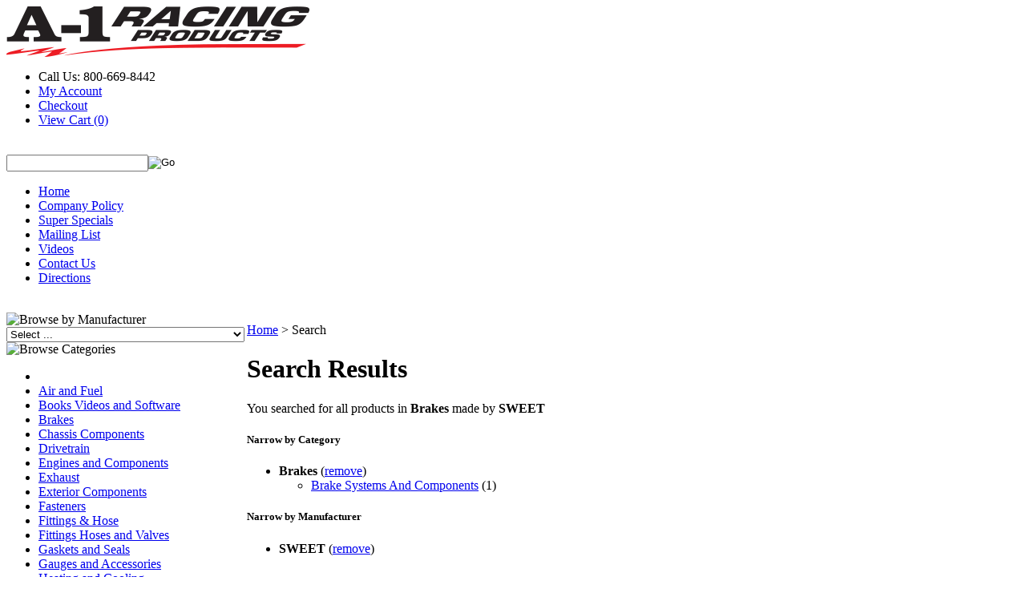

--- FILE ---
content_type: text/html; charset=utf-8
request_url: https://www.a1racing.com/search.aspx?manufacturer=178&log=false&category=4
body_size: 20253
content:


<!DOCTYPE html PUBLIC "-//W3C//DTD XHTML 1.0 Transitional//EN" "http://www.w3.org/TR/xhtml1/DTD/xhtml1-transitional.dtd">

<html xmlns="http://www.w3.org/1999/xhtml" lang="en">
<head id="ctl00_headTag"><title>
	A-1 RACING PRODUCTS INC. - Search
</title>
    <script type="text/javascript" src="/scripts/jquery-3.5.1.min.js" integrity='sha384-ZvpUoO/+PpLXR1lu4jmpXWu80pZlYUAfxl5NsBMWOEPSjUn/6Z/hRTt8+pR6L4N2' crossorigin='anonymous'></script>
    <script type="text/javascript" src="/scripts/jquery-ui-1.13.0.min.js" integrity='sha384-GH7wmqAxDa43XGS89eXGbziWEki6l/Smy1U+dAI7ZbxlrLsmal+hLlTMqoPIIg1V' crossorigin='anonymous'></script>
    <script type="text/javascript" src="/scripts/json2.js" integrity='sha384-rY3wIRyRmLeQV74T/sN7A3vmSdmaUvjIIzs0Z0cxcwXDHrUumbS3B3u18KlipZ2i' crossorigin='anonymous'></script>
    <script type="text/javascript" src="/scripts/jstorage.js" integrity='sha384-oC7ifurXSiCOGfj0Uy8BEQzbYTql7TzwHA8cE+mQY4skImVU0TX2RYBBKdXDs5cp' crossorigin='anonymous'></script>

    <link type="text/css" rel="stylesheet" href="/custom.css.aspx?theme=163&amp;28158" /><link rel="image_src" href="http://www.a1racing.com/themes/migration-1-2-2-2-1-1/images/layout/site_logo.gif" /><link rel="stylesheet" type="text/css" href="/scripts/jQueryUiStyles/jquery-ui.min.css" /><meta name="robots" content="NOINDEX,NOFOLLOW" /><meta name="description" content="A1 Racing Products carries a large inventory of performance racing products like: A-1 Racing Products, A-1 Performance Plumbing, Simpson Race Products, Longacre Racing, Wilwood Performance Brakes, Kirkey Racing Seats, Bicknell Racing Products, Canton Racing Products, Pro Shocks, Outlaw Disc Brakes, Moroso, Hawk Brake, Performance Friction Brakes, ATL Fuel Cells, Howe Racing, Hypercoil Springs, Suspension Springs, Bilstein Shocks, Bell Racing, Racequip, Winters Performance, and many many more!" /><meta name="keywords" content="Racing Parts, Coil Over Kits, Steel Braided Line, Brake Fittings, Brake Hoses, Racing Helmets, Fuel Cells, Gauges, Race Car Suspension, Oval Track, Drag Racing, Road Racing, Driving Gloves, Safety Products, Bell Helmets, Fire Suits, Nomes, AN Fittings, Hose Ends, Performance Parts" /><meta property="og:description" content="A1 Racing Products carries a large inventory of performance racing products like: A-1 Racing Products, A-1 Performance Plumbing, Simpson Race Products, Longacre Racing, Wilwood Performance Brakes, Kirkey Racing Seats, Bicknell Racing Products, Canton Racing Products, Pro Shocks, Outlaw Disc Brakes, Moroso, Hawk Brake, Performance Friction Brakes, ATL Fuel Cells, Howe Racing, Hypercoil Springs, Suspension Springs, Bilstein Shocks, Bell Racing, Racequip, Winters Performance, and many many more!" /><meta property="og:image" content="http://www.a1racing.com/themes/migration-1-2-2-2-1-1/images/layout/site_logo.gif" /><meta property="og:title" content="A-1 RACING PRODUCTS INC." /><meta property="og:site_name" content="A-1 RACING PRODUCTS INC." /><meta property="og:url" content="http://www.a1racing.com/" /><link rel="canonical" href="https://www.a1racing.com/search.aspx?manufacturer=178&amp;category=4" /><link rel="stylesheet" href="/themes/migration-1-2-2-2-1-1/css/migration.css" type="text/css" /><link rel="stylesheet" href="/themes/migration-1-2-2-2-1-1/css/style.css" type="text/css" /><link rel="stylesheet" href="/themes/migration-1-2-2-2-1-1/css/y4x_custom.css" type="text/css" /><link rel="stylesheet" href="/themes/migration-1-2-2-2-1-1/css/x4x_style.css" type="text/css" />
    <script type="text/javascript" src="/scripts/storefront.js" integrity='sha384-wZ3DIKW9ZSoCKqJd55/BNLEcz3mgQhgMwHCw/jwN8k3RG+Hr9bq6e6m10w1YVJqQ' crossorigin='anonymous'></script>
    <script type="text/javascript" src="/scripts/storefront.ie10.js" integrity='sha384-9qRZorpiHcWTyPYogrGSXMS7WL+BQqd4f8L1TM8QShlm70sVe2mrRGcdOVqWssZ2' crossorigin='anonymous'></script>
    <script type="text/javascript" src="/scripts/jquery.producthistory.js" integrity='sha384-mGvZy9PlgY3eQGscCu2QBJCfNYGTuq65xdGE0VNdMv45A6y3R+TxUjF5aIZ+uLx3' crossorigin='anonymous'></script>
    <title>High Performance Racing Parts & Automotive Accessories | A-1 Racing Products</title>
<meta name="description" content="Shop high-performance racing parts from top brands like Wilwood, Simpson, Bell, and Longacre. A-1 Racing Products offers brake kits, safety equipment, suspension components, and more for racing enthusiasts since 1927."><meta http-equiv="content-type" content="text/html; charset=utf-8" /><meta http-equiv="content-language" content="en-us" /></head>

<body id="ctl00_bodyTag" class="cart-page-type search-page">

    <form name="aspnetForm" method="post" action="./search.aspx?manufacturer=178&amp;log=false&amp;category=4" id="aspnetForm">
<div>
<input type="hidden" name="__EVENTTARGET" id="__EVENTTARGET" value="" />
<input type="hidden" name="__EVENTARGUMENT" id="__EVENTARGUMENT" value="" />
<input type="hidden" name="__LASTFOCUS" id="__LASTFOCUS" value="" />
<input type="hidden" name="__VIEWSTATE" id="__VIEWSTATE" value="8+kh5UdBPPgDpYmx/MRePwJgXsAgnIxJCuKyOQ21vSzGskbwiIBHEUeBShUk8P774J1ZzmwaZqs1qnTq4twn9nlVxwfyCV0uZa2qAjobYO/wDhWD86zbhn/+tPzAPdHuKcBWFGztOqr+Am8ajO3RkW7QJlm852Ri+YHif6MXcHZzkv4dgTnQlaAcEPF/l/yxhUgZ6tPbxFga23D4/+uTURKtlI50CMTj+zb4vW6nLNkT2IG5uwWnJtcWgdZeS+62n+z28GUfVeVd9QTtiMyW6vApNHlrVsRiVFTb8+MYxcNFEikEBqteI7ZpBP2IArIeNZECll+DrbvGT1w9zcABPxWICPq5x0nDdKyG/bLHvlOQgjd1IojZ4EYfBUaGyUgAGm4EgbDxI0YNfBy7ouZg1OyiMd4fdiNMmeROL81xv57r7jJxS2ULG4Y0fiPYk5RRo5oDaiJpDoLiazt2UIr/Scte5thLgf00NIX28M8ow8I=" />
</div>

<script type="text/javascript">
//<![CDATA[
var theForm = document.forms['aspnetForm'];
if (!theForm) {
    theForm = document.aspnetForm;
}
function __doPostBack(eventTarget, eventArgument) {
    if (!theForm.onsubmit || (theForm.onsubmit() != false)) {
        theForm.__EVENTTARGET.value = eventTarget;
        theForm.__EVENTARGUMENT.value = eventArgument;
        theForm.submit();
    }
}
//]]>
</script>


<div>

	<input type="hidden" name="__VIEWSTATEGENERATOR" id="__VIEWSTATEGENERATOR" value="BBBC20B8" />
</div>
        

        

        

        <div id="wrapper">
            <table id="ctl00_container" class="page-container" cellspacing="0" cellpadding="0" border="0" style="border-collapse:collapse;">
	<tr id="ctl00_header">
		<td id="ctl00_headerContent" class="page-header"><script src="../../../js/jquery.colorbox.js" type="text/javascript">
//<![CDATA[

//]]>
</script>



<div id="header-top-wrap">

  
  
  <div class="header-inner-wrap"><a href="http://shop.a1racing.com">
      
      
      <img class="a1-logo" src="../../../images/header-logo.png" alt="Header logo" title="Header logo" /></a>

    
    
    <div class="top-nav">

      
      
      <ul>

        
        
        <li>Call Us: 800-669-8442</li>

        
        
        <li><a href="../../../login.aspx">My Account</a></li>

        
        
        <li><a href="../../../checkout.aspx">Checkout</a></li>

        
        
        <li><a class="num-cart" href="../../../cart.aspx">View Cart (0)</a></li>

      
      
      </ul>

      
      
      <div class="clearfix">&nbsp;</div>

      
      
      <div class="search-input">
        
        
        <div id="ctl00_ctl03_searchBox" class="custom-search" onkeypress="javascript:return WebForm_FireDefaultButton(event, &#39;ctl00_ctl03_go&#39;)">
			
  <table cellpadding="0" cellspacing="0">
	<tr>
	  <td class="custom-search-text"><span></span></td>
	  <td class="custom-search-field"><input name="ctl00$ctl03$search" type="text" maxlength="100" id="ctl00_ctl03_search" class="textbox" /></td>
	  <td class="custom-search-button"><input type="image" name="ctl00$ctl03$go" id="ctl00_ctl03_go" src="/themes/migration-1-2-2-2-1-1/images/buttons/custom_search_submit.gif" alt="Go" style="border-width:0px;" /></td>
	</tr>
  </table>

		</div>		 
</div>
</div>
</div>
</div>



<div id="header-nav-wrap">

  
  
  <div class="header-inner-wrap main-nav">

    
    
    <ul>

      
      
      <li><a href="http://www.a1racing.com">Home</a></li>

      
      
      <li><a href="https://www.a1racing.com/company-policy.aspx">Company Policy</a></li>

      
      
      <li><a href="http://www.a1racing.com/superspecials.aspx">Super Specials</a></li>

      
      
      <li><a href="../../../catalog.aspx">Mailing List</a></li>

      
      
      <li><a href="../../../videos.aspx">Videos</a></li>

      
      
      <li><a href="index.asp?PageAction=CONTACTUS">Contact Us</a></li>

      
      
      <li><a href="http://www.a1racing.com/directions.aspx">Directions</a></li>

    
    
    </ul>
</div>
</div>



<div class="clearfix">&nbsp;</div></td>
	</tr><tr id="ctl00_body" class="page-body">
		<td id="ctl00_bodyContent" class="page-body-content">
                        <div role="main">
                            <table id="ctl00_columns" class="page-body-columns" cellspacing="0" cellpadding="0" border="0" style="border-collapse:collapse;">
			<tr>
				<td id="ctl00_leftColumn" class="page-column-left"><table border="0" cellpadding="0" cellspacing="0" class="module manufacturers-module" style="width:100%;">
					<tr>
						<td class="module-header"><img src="/themes/migration-1-2-2-2-1-1/images/layout/mod_head_mans_lt.gif" alt="Browse by Manufacturer" style="border-width:0px;" /></td>
					</tr><tr>
						<td class="module-body">

  <table border="0" cellpadding="0" cellspacing="0" class="mod-body man" style="width:100%;">
							<tr>
								<td class="mod-body-tl"></td><td class="mod-body-tp"></td><td class="mod-body-tr"></td>
							</tr><tr>
								<td class="mod-body-lt"></td><td class="mod-body-body">
     
    <div><select name="ctl00$ctl05$manufacturers" onchange="javascript:setTimeout(&#39;__doPostBack(\&#39;ctl00$ctl05$manufacturers\&#39;,\&#39;\&#39;)&#39;, 0)" id="ctl00_ctl05_manufacturers" class="select manufaturers-module-list">
									<option value="Select ...">
										Select ...
									</option><option value="743">
										3D MAXPIDER
									</option><option value="3">
										A-1 FASTENER PRODUCTS
									</option><option value="4">
										A-1 PERFORMANCE PLUMBING
									</option><option value="226">
										A-1 PRODUCTS
									</option><option value="2">
										A-1 RACING PRODUCTS
									</option><option value="212">
										ACC PERFORMANCE
									</option><option value="357">
										ACCEL
									</option><option value="782">
										ACCU-FORCE
									</option><option value="356">
										ACE RACING CLUTCHES
									</option><option value="832">
										ACES FUEL INJECTION
									</option><option value="308">
										ACL BEARINGS
									</option><option value="359">
										ADVANCE ADAPTERS
									</option><option value="336">
										ADVANCED CLUTCH TECHNOLOGY
									</option><option value="360">
										ADVANCED ENGINE DESIGN
									</option><option value="337">
										AEM
									</option><option value="783">
										AEM ELECTRONICS
									</option><option value="833">
										AEM INDUCTION
									</option><option value="372">
										AERO RACE WHEELS
									</option><option value="191">
										AEROMOTIVE
									</option><option value="188">
										AEROQUIP
									</option><option value="177">
										AFCO
									</option><option value="696">
										AFCO RACING PRODUCTS
									</option><option value="361">
										AFE POWER
									</option><option value="362">
										AFM PERFORMANCE
									</option><option value="697">
										AIM SPORTS
									</option><option value="338">
										AIR FLOW RESEARCH
									</option><option value="363">
										AIR LIFT
									</option><option value="211">
										AIRAID INTAKE SYSTEMS
									</option><option value="698">
										AKEBONO BRAKE CORPORATION
									</option><option value="358">
										AKERLY-CHILDS
									</option><option value="364">
										ALAN GROVE COMPONENTS
									</option><option value="699">
										ALDAN AMERICAN
									</option><option value="700">
										ALINABAL ROD ENDS
									</option><option value="175">
										ALLSTAR PERFORMANCE
									</option><option value="172">
										ALPHA GLOVES
									</option><option value="214">
										ALPINESTARS USA
									</option><option value="365">
										ALTRONICS INC
									</option><option value="367">
										AMALIE
									</option><option value="355">
										AMERICAN AUTOWIRE
									</option><option value="368">
										AMERICAN RACING WHEELS
									</option><option value="339">
										AMP RESEARCH
									</option><option value="369">
										ANTIGRAVITY BATTERIES
									</option><option value="27">
										AP BRAKE
									</option><option value="701">
										AR BODIES
									</option><option value="340">
										ARAI HELMET
									</option><option value="702">
										ARC LIGHTING
									</option><option value="371">
										ARGO MANUFACTURING
									</option><option value="203">
										ARP
									</option><option value="118">
										ARTS
									</option><option value="373">
										ATI PERFORMANCE
									</option><option value="50">
										ATL FUEL CELLS
									</option><option value="704">
										ATP Chemicals &amp; Supplies
									</option><option value="375">
										AUBURN GEAR
									</option><option value="309">
										AURORA
									</option><option value="374">
										AUTO METER
									</option><option value="370">
										AUTO ROD CONTROLS
									</option><option value="57">
										AUTOLITE
									</option><option value="310">
										AUTO-LOC
									</option><option value="703">
										AUTOMETER
									</option><option value="379">
										B and B PERFORMANCE PRODUCTS
									</option><option value="283">
										B and M AUTOMOTIVE
									</option><option value="784">
										B2 HELMETS
									</option><option value="376">
										BAER BRAKES
									</option><option value="343">
										BAK INDUSTRIES
									</option><option value="834">
										BAM ROLLER LIFTERS
									</option><option value="377">
										BARNES
									</option><option value="717">
										BART WHEELS
									</option><option value="378">
										BASSETT
									</option><option value="166">
										BATTERY TENDER
									</option><option value="344">
										BBK PERFORMANCE
									</option><option value="215">
										BD DIESEL
									</option><option value="381">
										BEAMS SEATBELTS
									</option><option value="382">
										BE-COOL RADIATORS
									</option><option value="216">
										BEDRUG
									</option><option value="171">
										BELL HELMETS
									</option><option value="112">
										BELL MOTORCYCLE HELMETS
									</option><option value="383">
										BELL TECH
									</option><option value="180">
										BERT TRANSMISSIONS
									</option><option value="207">
										BESTOP
									</option><option value="119">
										BEYEA
									</option><option value="705">
										BEYEA CUSTOM HEADERS
									</option><option value="706">
										BHJ DAMPERS
									</option><option value="14">
										BICKNELL
									</option><option value="707">
										BILL MILLER ENGINEERING
									</option><option value="348">
										BILLET SPECIALTIES
									</option><option value="5">
										BILSTEIN
									</option><option value="394">
										BIONDO RACING PRODUCTS
									</option><option value="380">
										BLOWER DRIVE SERVICE
									</option><option value="389">
										BLUEPRINT ENGINES
									</option><option value="385">
										BMR SUSPENSION
									</option><option value="708">
										BOOSTane
									</option><option value="346">
										BORGESON
									</option><option value="345">
										BORLA
									</option><option value="386">
										BOSCH MOTORSPORT
									</option><option value="785">
										BOUNDARY RACING PUMP
									</option><option value="709">
										BOWLER PERFORMANCE TRANSMISSIONS
									</option><option value="387">
										BOWLER TRANSMISSIONS
									</option><option value="388">
										BOYCE
									</option><option value="391">
										BRAILLE AUTO BATTERY
									</option><option value="710">
										BRANDMOTION
									</option><option value="393">
										BREMBO
									</option><option value="835">
										BRIAN TOOLEY RACING
									</option><option value="392">
										BRINN TRANSMISSION
									</option><option value="712">
										BRISK RACING SPARK PLUGS
									</option><option value="347">
										BRODIX
									</option><option value="58">
										BRUNNHOELZL
									</option><option value="395">
										BSB MANUFACTURING
									</option><option value="713">
										BUBBA GEAR
									</option><option value="396">
										BUBBA ROPE
									</option><option value="349">
										BULLET PISTONS
									</option><option value="312">
										BULLY DOG
									</option><option value="313">
										BUSHWACKER
									</option><option value="30">
										BUTLERBUILT
									</option><option value="397">
										C AND R RACING RADIATORS
									</option><option value="217">
										CALICO COATINGS
									</option><option value="398">
										CALIFORNIA CAR DUSTER
									</option><option value="399">
										CALLIES
									</option><option value="714">
										CAM MOTION INC
									</option><option value="38">
										CANTON
									</option><option value="400">
										CARR
									</option><option value="720">
										CARRILLO RODS
									</option><option value="48">
										CARTER
									</option><option value="352">
										CENTERFORCE
									</option><option value="401">
										CENTRIC BRAKE PARTS
									</option><option value="402">
										CHAMP PANS
									</option><option value="314">
										CHAMPION BRAND
									</option><option value="315">
										CHAMPION PLUGS
									</option><option value="403">
										CHASSIS ENGINEERING
									</option><option value="719">
										CHASSIS R AND D
									</option><option value="695">
										CHEVROLET PERFORMANCE
									</option><option value="404">
										CLASSIC INSTRUMENTS
									</option><option value="405">
										CLAYTON MACHINE WORKS
									</option><option value="316">
										CLEAR ONE
									</option><option value="718">
										CLEAR ONE RACING PRODUCTS
									</option><option value="406">
										CLOYES
									</option><option value="407">
										COAN
									</option><option value="408">
										COKER TIRE
									</option><option value="409">
										COLD AIR INDUCTIONS
									</option><option value="716">
										COLD CASE RADIATORS
									</option><option value="787">
										COLEMAN RACING PRODUCTS
									</option><option value="410">
										COMETIC GASKETS
									</option><option value="411">
										COMP CAMS
									</option><option value="412">
										COMPETITION ENGINEERING
									</option><option value="413">
										COMPUTECH SYSTEMS
									</option><option value="715">
										CONROY BLEEDERS
									</option><option value="414">
										COOL SHIRT
									</option><option value="786">
										CORROSION TECHNOLOGIES
									</option><option value="205">
										CORSA PERFORMANCE
									</option><option value="415">
										COVERCRAFT
									</option><option value="416">
										CP PISTONS-CARRILLO
									</option><option value="351">
										CRANE CAM
									</option><option value="417">
										CROW ENTERPRIZES
									</option><option value="788">
										CROW SAFETY GEAR
									</option><option value="418">
										CROWER
									</option><option value="789">
										CSF COOLING
									</option><option value="419">
										CSR PERFORMANCE
									</option><option value="420">
										CTEK
									</option><option value="721">
										CURRIE ENTERPRISES
									</option><option value="790">
										CURT MANUFACTURING
									</option><option value="165">
										CVR PERFORMANCE
									</option><option value="153">
										CYCLO
									</option><option value="350">
										CYLINDER HEAD INNOVATIONS
									</option><option value="836">
										DAIDO METAL USA
									</option><option value="837">
										DAKOTA DIGITAL
									</option><option value="723">
										DANA - SPICER
									</option><option value="354">
										DART
									</option><option value="440">
										DARTON SLEEVES
									</option><option value="130">
										DAVIS TECHNOLOGIES
									</option><option value="795">
										DAYCO PRODUCTS LLC
									</option><option value="439">
										DAYSTAR PRODUCTS INTERNATIONAL
									</option><option value="218">
										DAYTONA SENSORS
									</option><option value="319">
										DEATSCHWERKS
									</option><option value="438">
										DEDENBEAR
									</option><option value="222">
										DEE ZEE
									</option><option value="437">
										DEFENDER RACE BODIES
									</option><option value="436">
										DEIST SAFETY
									</option><option value="353">
										DEL WEST
									</option><option value="167">
										DEMON CARBURETION
									</option><option value="219">
										DERALE
									</option><option value="220">
										DESIGN ENGINEERING
									</option><option value="435">
										DETROIT LOCKER-TRACTECH
									</option><option value="434">
										DETROIT SPEED ENGINEERING
									</option><option value="792">
										DEWITTS RADIATOR
									</option><option value="433">
										DIABLOSPORT
									</option><option value="432">
										DIAMOND RACING PRODUCTS
									</option><option value="431">
										DIRT DEFENDER RACING PRODUCTS
									</option><option value="791">
										DIRTCARLIFT
									</option><option value="317">
										DIVERSIFIED MACHINE
									</option><option value="793">
										DOMETIC CORPORATION
									</option><option value="794">
										DOMINATOR RACE PRODUCTS
									</option><option value="430">
										DOMINATOR RACING PRODUCTS
									</option><option value="429">
										DOUGS HEADERS
									</option><option value="428">
										DRACO RACING
									</option><option value="838">
										DRAG RACE SOLUTIONS
									</option><option value="427">
										DRAKE AUTOMOTIVE GROUP
									</option><option value="426">
										DRIVEN RACING OIL
									</option><option value="425">
										DRIVEN STEERING WHEELS
									</option><option value="106">
										DRIVER-X
									</option><option value="724">
										DRP PERFORMANCE
									</option><option value="424">
										DSS RACING
									</option><option value="764">
										DUPLI-COLOR/KRYLON
									</option><option value="318">
										DURA-BOND
									</option><option value="423">
										DYERS RODS
									</option><option value="422">
										DYNAMAT
									</option><option value="421">
										DYNATECH
									</option><option value="221">
										DYNOMAX
									</option><option value="320">
										E3 SPARK PLUGS
									</option><option value="441">
										EAGLE
									</option><option value="223">
										EARLS
									</option><option value="839">
										EASTWOOD
									</option><option value="796">
										EBC BRAKES USA INC
									</option><option value="840">
										EDDIE MOTORSPORTS
									</option><option value="192">
										EDELBROCK
									</option><option value="332">
										EDGE PRODUCTS
									</option><option value="442">
										EIBACH
									</option><option value="797">
										ELEMENT FIRE
									</option><option value="443">
										ELGIN
									</option><option value="444">
										ENDERLE
									</option><option value="445">
										ENEOS
									</option><option value="321">
										ENERGY RELEASE
									</option><option value="224">
										ENERGY SUSPENSION
									</option><option value="446">
										ENGINEQUEST
									</option><option value="726">
										EQUUS
									</option><option value="333">
										EXTANG
									</option><option value="798">
										EXTREME RACING OIL
									</option><option value="803">
										FACTOR 55
									</option><option value="447">
										FACTORY CANOPIES
									</option><option value="113">
										FAST
									</option><option value="335">
										FAST ELECTRONICS
									</option><option value="448">
										FAST SHAFTS
									</option><option value="174">
										FEL-PRO
									</option><option value="449">
										FERREA
									</option><option value="450">
										FIDANZA ENGINEERING
									</option><option value="334">
										FiTECH FUEL INJECTION
									</option><option value="452">
										FIVESTAR
									</option><option value="322">
										FK ROD ENDS
									</option><option value="453">
										FLAMING RIVER
									</option><option value="732">
										FLATLINE BARRIERS
									</option><option value="145">
										FLEX-A-LITE
									</option><option value="454">
										FLO-FAST
									</option><option value="854">
										FLOTEK
									</option><option value="189">
										FLOWMASTER
									</option><option value="456">
										FLOWTECH
									</option><option value="457">
										FLUIDAMPR
									</option><option value="780">
										FLUIDLOGIC
									</option><option value="42">
										FLUIDYNE
									</option><option value="725">
										FLUIDYNE PERFORMANCE
									</option><option value="731">
										FORD
									</option><option value="800">
										FORGESTAR WHEELS
									</option><option value="730">
										FOX FACTORY INC
									</option><option value="194">
										FOX SHOCKS
									</option><option value="225">
										FRAGOLA
									</option><option value="39">
										FRAM
									</option><option value="727">
										FRANKENSTEIN ENGINE DYNAMICS
									</option><option value="458">
										FRANKLAND RACING
									</option><option value="459">
										FSR RACING
									</option><option value="460">
										FST PERFORMANCE
									</option><option value="461">
										FST PERFORMANCE CARBURETOR
									</option><option value="802">
										FTI PERFORMANCE
									</option><option value="462">
										FUEL INJECTION ENTERPRISES
									</option><option value="728">
										FUEL INJECTION ENTERPRISES,LLC
									</option><option value="729">
										FUEL OFF ROAD
									</option><option value="463">
										FUEL SAFE
									</option><option value="799">
										FUELAB FUEL SYSTEMS
									</option><option value="801">
										FUELTECH USA
									</option><option value="464">
										G FORCE CROSSMEMBERS
									</option><option value="465">
										G.T. STYLING
									</option><option value="841">
										GATE KING
									</option><option value="227">
										GEDDEX
									</option><option value="466">
										GENESIS SHOCKS
									</option><option value="228">
										G-FORCE
									</option><option value="467">
										GIBSON EXHAUST
									</option><option value="468">
										GLOBAL WEST
									</option><option value="469">
										GM PERFORMANCE PARTS
									</option><option value="127">
										GME
									</option><option value="804">
										GO FAST BITS
									</option><option value="470">
										GOODYEAR
									</option><option value="229">
										GORILLA
									</option><option value="206">
										GRANT
									</option><option value="805">
										GREEN FILTER
									</option><option value="52">
										GRIFFIN
									</option><option value="471">
										GRIP LOCK TIES
									</option><option value="472">
										GRYPMAT
									</option><option value="230">
										GT Performance
									</option><option value="473">
										H3R PERFORMANCE
									</option><option value="474">
										HAGAN STREET ROD NECESSITIES
									</option><option value="807">
										HALTECH
									</option><option value="107">
										HANS
									</option><option value="475">
										HARD BLOK
									</option><option value="476">
										HARWOOD
									</option><option value="231">
										HASTINGS
									</option><option value="28">
										HAWK BRAKE
									</option><option value="477">
										HAYS
									</option><option value="735">
										HEAD PRO TECH
									</option><option value="736">
										HEATSHIELD PRODUCTS
									</option><option value="478">
										HEDMAN
									</option><option value="479">
										HEIDTS ROD SHOP
									</option><option value="480">
										HELLWIG
									</option><option value="481">
										HEPFNER RACING PRODUCTS
									</option><option value="482">
										HIGH VELOCITY HEADS
									</option><option value="806">
										HI-LIFT
									</option><option value="210">
										HI-LIFT JACK
									</option><option value="733">
										HITACHI AUTO PRODUCTS
									</option><option value="483">
										HJC MOTORSPORTS
									</option><option value="40">
										HOLLEY
									</option><option value="484">
										HOOKER
									</option><option value="485">
										HOOKER HARNESS
									</option><option value="486">
										HOOSIER
									</option><option value="487">
										HOTCHKIS PERFORMANCE
									</option><option value="324">
										HOWARDS RACING COMPONENTS
									</option><option value="12">
										HOWE
									</option><option value="734">
										HP BOOKS
									</option><option value="488">
										HUGHES PERFORMANCE
									</option><option value="233">
										HURST
									</option><option value="323">
										HUSHMAT
									</option><option value="232">
										HUSKY LINERS
									</option><option value="737">
										HYLOMAR LLC
									</option><option value="8">
										HYPERCO
									</option><option value="325">
										HYPERTECH
									</option><option value="489">
										ICON PISTONS
									</option><option value="738">
										ICT BILLET
									</option><option value="150">
										IDEAL
									</option><option value="490">
										IDIDIT
									</option><option value="326">
										IMPACT RACING
									</option><option value="234">
										INNOVATE MOTORSPORTS
									</option><option value="195">
										INTEGRA SHOCKS
									</option><option value="491">
										INTERCOMP
									</option><option value="492">
										IRONCLAD
									</option><option value="66">
										ISC
									</option><option value="493">
										ISKY CAMS
									</option><option value="77">
										JAZ
									</option><option value="494">
										JBA PERFORMANCE EXHAUST
									</option><option value="235">
										JE PISTONS
									</option><option value="808">
										JESEL
									</option><option value="496">
										JET PERFORMANCE
									</option><option value="236">
										JIFFY-TITE
									</option><option value="497">
										JMS
									</option><option value="327">
										JOES RACING PRODUCTS
									</option><option value="498">
										JONES RACING PRODUCTS
									</option><option value="499">
										JP PERFORMANCE
									</option><option value="500">
										JRI SHOCKS
									</option><option value="501">
										J-W PERFORMANCE
									</option><option value="181">
										K AND N ENGINEERING
									</option><option value="502">
										K.S.E. RACING
									</option><option value="503">
										K1 RACEGEAR
									</option><option value="504">
										K1 TECHNOLOGIES
									</option><option value="505">
										KB PERFORMANCE PISTONS
									</option><option value="328">
										KC HILITES
									</option><option value="506">
										KEEP IT CLEAN
									</option><option value="809">
										KEIZER ALUMINUM WHEELS, INC.
									</option><option value="507">
										KENDALL OIL
									</option><option value="508">
										KEVKO OIL PANS &amp; COMPONENTS
									</option><option value="237">
										KING BEARINGS
									</option><option value="509">
										KING RACING PRODUCTS
									</option><option value="510">
										KINSER AIR FILTERS
									</option><option value="511">
										KINSLER
									</option><option value="9">
										KIRKEY
									</option><option value="810">
										KLOTZ SYNTHETIC LUBRICANTS
									</option><option value="512">
										KLUHSMAN RACING PRODUCTS
									</option><option value="513">
										K-MOTION
									</option><option value="185">
										KONI SHOCKS
									</option><option value="514">
										KOOKS HEADERS
									</option><option value="515">
										KOOL MAT
									</option><option value="516">
										KRC POWER STEERING
									</option><option value="517">
										KWIK CHANGE PRODUCTS
									</option><option value="518">
										KYB SHOCKS
									</option><option value="519">
										LAKEWOOD
									</option><option value="329">
										LANDRUM SPRINGS
									</option><option value="739">
										LECARRA STEERING WHEELS
									</option><option value="740">
										LEED BRAKES
									</option><option value="520">
										LIFELINE BATTERY
									</option><option value="741">
										LIFELINE USA
									</option><option value="521">
										LIQUID GLOW
									</option><option value="522">
										LITHIUM PROS
									</option><option value="742">
										LIVERNOIS MOTORSPORTS
									</option><option value="523">
										LIZARD SKIN
									</option><option value="330">
										LOCTITE
									</option><option value="331">
										LOKAR
									</option><option value="11">
										LONGACRE
									</option><option value="524">
										LSM RACING PRODUCTS
									</option><option value="204">
										LUCAS OIL
									</option><option value="842">
										LUNATI
									</option><option value="238">
										LUND
									</option><option value="526">
										M AND H RACEMASTER
									</option><option value="527">
										M AND W ALUMINUM PRODUCTS
									</option><option value="528">
										MACS CUSTOM TIE-DOWNS
									</option><option value="196">
										MAGNAFLOW PERF EXHAUST
									</option><option value="197">
										MAGNAFUEL
									</option><option value="746">
										MAGNAFUEL/MAGNAFLOW FUEL SYSTEMS
									</option><option value="744">
										MAHLE ORIGINAL/CLEVITE
									</option><option value="240">
										MAHLE PISTONS
									</option><option value="529">
										MALLORY
									</option><option value="239">
										MANLEY
									</option><option value="530">
										MARCH PERFORMANCE
									</option><option value="531">
										MARK WILLIAMS
									</option><option value="532">
										MASTERCRAFT
									</option><option value="198">
										MAXIMA RACING OILS
									</option><option value="366">
										MBRP INC
									</option><option value="242">
										MBRP, INC
									</option><option value="243">
										MCGARD
									</option><option value="533">
										MCLEOD
									</option><option value="311">
										MECHANIX WEAR
									</option><option value="534">
										MECHMAN ALTERNATORS
									</option><option value="535">
										MELLING
									</option><option value="811">
										MERU SAFETY
									</option><option value="536">
										METTEC
									</option><option value="537">
										MEZIERE
									</option><option value="538">
										MGP CALIPER COVER
									</option><option value="539">
										MICKEY THOMPSON
									</option><option value="540">
										MILE MARKER
									</option><option value="541">
										MILODON
									</option><option value="745">
										MOB ARMOR
									</option><option value="542">
										MOBIL 1
									</option><option value="244">
										MOLECULE
									</option><option value="543">
										MOMO AUTOMOTIVE ACCESSORIES
									</option><option value="812">
										MONIT
									</option><option value="544">
										MOOG
									</option><option value="545">
										MOPAR PERFORMANCE
									</option><option value="813">
										MOREL LIFTERS
									</option><option value="34">
										MOROSO
									</option><option value="546">
										MOSER ENGINEERING
									</option><option value="547">
										MOTHERS
									</option><option value="245">
										MOTIVE GEAR
									</option><option value="748">
										MOTIVE PRODUCTS
									</option><option value="53">
										MOTOR MAX
									</option><option value="246">
										MOTUL USA
									</option><option value="548">
										MPD RACING
									</option><option value="549">
										MPI USA
									</option><option value="46">
										MR. GASKET
									</option><option value="141">
										MR. LEAKS
									</option><option value="55">
										MSD
									</option><option value="747">
										MSD IGNITION
									</option><option value="550">
										MYLAPS SPORTS TIMING
									</option><option value="551">
										NECKSGEN
									</option><option value="552">
										NEW VINTAGE USA
									</option><option value="247">
										NGK
									</option><option value="553">
										NINE-PLUS
									</option><option value="554">
										NITROUS EXPRESS
									</option><option value="555">
										NITROUS OXIDE SYSTEMS
									</option><option value="556">
										NOCO
									</option><option value="557">
										NORTHERN RADIATOR
									</option><option value="814">
										NRG INNOVATION
									</option><option value="558">
										OBERG FILTERS
									</option><option value="559">
										ODYSSEY BATTERY
									</option><option value="560">
										OLIVER RODS
									</option><option value="248">
										OMIX-ADA
									</option><option value="561">
										OMP RACING, INC.
									</option><option value="562">
										OPTIC ARMOR WINDOWS
									</option><option value="249">
										OPTIMA BATTERY
									</option><option value="844">
										OPTITORQUE TECHNOLOGIES LLC
									</option><option value="250">
										ORACLE LIGHTING
									</option><option value="843">
										OTR FILTERS
									</option><option value="44">
										OUTERWEARS
									</option><option value="563">
										OUT-PACE RACING PRODUCTS
									</option><option value="251">
										PAC RACING SPRINGS
									</option><option value="564">
										PACER PERFORMANCE
									</option><option value="209">
										PAINLESS WIRING
									</option><option value="252">
										PATRIOT EXHAUST
									</option><option value="749">
										PEET
									</option><option value="565">
										PEM
									</option><option value="154">
										PEM RACING GEARS
									</option><option value="390">
										PENNGRADE MOTOR OIL
									</option><option value="566">
										PENRAY COMPANIES
									</option><option value="567">
										PENSKE RACING SHOCKS
									</option><option value="568">
										PERCYS HIGH PERFORMANCE
									</option><option value="569">
										PERFORMANCE ACCESSORIES
									</option><option value="570">
										PERFORMANCE AUTOMATIC
									</option><option value="571">
										PERFORMANCE DISTRIBUTORS
									</option><option value="29">
										PERFORMANCE FRICTION
									</option><option value="750">
										PERFORMANCE TRENDS
									</option><option value="572">
										PERMA-COOL
									</option><option value="85">
										PERMATEX
									</option><option value="260">
										PERTRONIX IGNITION
									</option><option value="573">
										PETERSON FLUID
									</option><option value="816">
										PFC BRAKES
									</option><option value="574">
										PHOENIX RACING WHEELS
									</option><option value="575">
										PHOENIX SYSTEMS
									</option><option value="254">
										PIAA
									</option><option value="255">
										PIONEER
									</option><option value="67">
										PIT PAL
									</option><option value="751">
										PIT-PAL PRODUCTS
									</option><option value="256">
										PJ1 PRODUCTS
									</option><option value="752">
										PJH Brands
									</option><option value="815">
										POINT ONE
									</option><option value="257">
										POR-15
									</option><option value="576">
										POWER BOND BALANCERS
									</option><option value="577">
										POWERHOUSE
									</option><option value="199">
										POWERMASTER
									</option><option value="578">
										POWERTRAX
									</option><option value="579">
										PPM RACING COMPONENTS
									</option><option value="817">
										PPM RACING PRODUCTS
									</option><option value="580">
										PRECISION SHAFT TECHNOLOGIES
									</option><option value="581">
										PRO BLEND
									</option><option value="6">
										PRO SHOCK
									</option><option value="582">
										PRO/CAM
									</option><option value="200">
										PROFESSIONAL PRODUCTS
									</option><option value="128">
										PROFILE
									</option><option value="583">
										PROFORGED
									</option><option value="253">
										PROFORM
									</option><option value="584">
										PRO-GRAM ENGINEERING
									</option><option value="753">
										PRO-RACE PERFORMANCE PRODUCTS
									</option><option value="754">
										PROSPORT GAUGES
									</option><option value="585">
										PROTHANE
									</option><option value="845">
										PRW INDUSTRIES INC.
									</option><option value="586">
										PRW INDUSTRIES, INC.
									</option><option value="587">
										PULSE RACING INNOVATIONS
									</option><option value="755">
										PUTCO
									</option><option value="818">
										PWR NORTH AMERICA
									</option><option value="588">
										PXP RACEWEAR
									</option><option value="589">
										PYPES PERFORMANCE EXHAUST
									</option><option value="590">
										PYROTECT
									</option><option value="184">
										QA1
									</option><option value="176">
										QUARTER MASTER
									</option><option value="201">
										QUICK FUEL
									</option><option value="756">
										QUICK FUEL TECHNOLOGY
									</option><option value="592">
										QUICK TIME
									</option><option value="757">
										QUICK TIME PERFORMANCE
									</option><option value="261">
										QUICKCAR RACING PRODUCTS
									</option><option value="846">
										QUICKSILVER ENGINES
									</option><option value="593">
										R AND M SPECIALTIES
									</option><option value="86">
										R&amp;R
									</option><option value="594">
										RACE RAMPS
									</option><option value="820">
										RACE STAR INDUSTRIES
									</option><option value="822">
										RACE TEC PISTONS
									</option><option value="131">
										RACECEIVER
									</option><option value="595">
										RACE-FAN
									</option><option value="596">
										RACEPAK
									</option><option value="271">
										RACEQUIP
									</option><option value="848">
										RACESAVER ENTERPRISES
									</option><option value="597">
										RACING ELECTRONICS
									</option><option value="598">
										RACING HEAD SERVICE
									</option><option value="93">
										RACING OPTICS
									</option><option value="270">
										RACING POWER CO
									</option><option value="761">
										RACING POWER CO-PACKAGED
									</option><option value="599">
										RAM CLUTCH
									</option><option value="600">
										RANCHO
									</option><option value="760">
										RANGE TECHNOLOGY
									</option><option value="263">
										RATECH
									</option><option value="601">
										RCI
									</option><option value="602">
										RE SUSPENSION
									</option><option value="264">
										READY LIFT
									</option><option value="758">
										READYLIFT
									</option><option value="603">
										RED DEVIL / ULTRA LITE BRAKES
									</option><option value="847">
										REDHORSE PERFORMANCE
									</option><option value="265">
										REDLINE OIL
									</option><option value="266">
										REESE
									</option><option value="604">
										REID RACING
									</option><option value="819">
										REKUDO
									</option><option value="267">
										REMFLEX EXHAUST GASKETS
									</option><option value="849">
										RETRAX
									</option><option value="821">
										RETROBRIGHT
									</option><option value="268">
										RICHMOND
									</option><option value="762">
										RICOCHET RACE COMPONENTS
									</option><option value="342">
										RIDETECH
									</option><option value="605">
										RIGHT STUFF DETAILING
									</option><option value="269">
										RIGID INDUSTRIES
									</option><option value="606">
										RING BROTHERS
									</option><option value="186">
										RJS SAFETY
									</option><option value="607">
										ROBIC WATCHES
									</option><option value="26">
										ROBISON
									</option><option value="608">
										ROLLMASTER-ROMAC
									</option><option value="202">
										ROUGH COUNTRY
									</option><option value="609">
										ROUSH PERFORMANCE PARTS
									</option><option value="610">
										ROYAL PURPLE
									</option><option value="759">
										RUGGED RADIOS
									</option><option value="611">
										RUGGED RIDGE
									</option><option value="591">
										RUSSELL
									</option><option value="19">
										S&amp;S SPEED
									</option><option value="272">
										S-A BOOKS
									</option><option value="612">
										SAFECRAFT
									</option><option value="613">
										SAFE-T-BOY PRODUCTS
									</option><option value="614">
										SAFETY FIRST USA, INC
									</option><option value="615">
										SAFETY SYSTEMS
									</option><option value="616">
										SALDANA
									</option><option value="273">
										SAMCO SPORT
									</option><option value="617">
										SANDER ENGINEERING
									</option><option value="618">
										SANDERSON
									</option><option value="619">
										SCAT ENTERPRISES
									</option><option value="274">
										SCE GASKETS
									</option><option value="88">
										SCHOENFELD
									</option><option value="620">
										SCHROTH RACING
									</option><option value="823">
										SCHULTZ RACING FUEL CELLS
									</option><option value="621">
										SCORPION PERFORMANCE
									</option><option value="56">
										SCOTT PERFORMANCE
									</option><option value="89">
										SCRIBNER
									</option><option value="622">
										SCS GEARS
									</option><option value="275">
										SCT PERFORMANCE
									</option><option value="276">
										SEALED POWER
									</option><option value="25">
										SEALS-IT
									</option><option value="850">
										SEASUCKER
									</option><option value="277">
										SETRAB OIL COOLERS
									</option><option value="278">
										SEYMOUR PAINT
									</option><option value="623">
										SHARP ROCKERS
									</option><option value="763">
										SHAVIV USA
									</option><option value="98">
										SHERWOOD
									</option><option value="624">
										SHIFNOID
									</option><option value="625">
										SHURTRAX
									</option><option value="62">
										SIMPSON SAFETY
									</option><option value="208">
										SKYJACKER
									</option><option value="626">
										SLP PERFORMANCE
									</option><option value="627">
										SNOW PERFORMANCE
									</option><option value="281">
										SOFF SEAL INTERNATIONAL
									</option><option value="628">
										SPAL ADVANCED TECHNOLOGIES
									</option><option value="629">
										SPARCO
									</option><option value="767">
										SPC PERFORMANCE
									</option><option value="282">
										SPECIALTY CHROME
									</option><option value="765">
										SPECIALTY PRODUCTS COMPANY
									</option><option value="284">
										SPECTRE
									</option><option value="766">
										SPEEDMASTER
									</option><option value="262">
										SPEEDMASTERS
									</option><option value="630">
										SPORTSMAN RACING PRODUCTS
									</option><option value="631">
										SPYDER FILTERS
									</option><option value="279">
										STAGE 8 FASTENERS
									</option><option value="632">
										STAINLESS STEEL BRAKES
									</option><option value="633">
										STAINLESS WORKS
									</option><option value="634">
										STEEDA AUTOSPORTS
									</option><option value="824">
										STEEL-IT
									</option><option value="635">
										STEFS PERFORMANCE PRODUCTS
									</option><option value="636">
										STEWART
									</option><option value="341">
										STILO
									</option><option value="637">
										STOCK CAR PROD-OIL PUMPS
									</option><option value="638">
										STOPTECH
									</option><option value="639">
										STRANGE
									</option><option value="640">
										STRANGE OVAL
									</option><option value="781">
										STRAUB TECHNOLOGIES INC.
									</option><option value="641">
										STROUD SAFETY
									</option><option value="642">
										SUNOCO RACE JUGS
									</option><option value="643">
										SUPERCHIPS
									</option><option value="644">
										SUPERIOR FUEL CELLS
									</option><option value="768">
										SUPERSPRINGS
									</option><option value="645">
										SUPERTRAPP
									</option><option value="769">
										SUPERWINCH
									</option><option value="646">
										SUSPENSION SPRINGS
									</option><option value="647">
										SWAY-A-WAY
									</option><option value="178">
										SWEET
									</option><option value="285">
										SWIFT SPRINGS
									</option><option value="648">
										SYSTEM ONE
									</option><option value="649">
										T AND D MACHINE
									</option><option value="825">
										TAKATA
									</option><option value="650">
										TANNER
									</option><option value="286">
										TAYLOR VERTEX
									</option><option value="770">
										TAYLOR/VERTEX
									</option><option value="651">
										TCI
									</option><option value="771">
										TEL-TAC
									</option><option value="163">
										TELTACH
									</option><option value="288">
										TEN FACTORY
									</option><option value="853">
										TERAFLEX
									</option><option value="652">
										TERAPUMP
									</option><option value="384">
										THE BLOWER SHOP
									</option><option value="711">
										THE BRACKETEER
									</option><option value="653">
										THE CRASH PAD
									</option><option value="290">
										THERMO-TEC
									</option><option value="772">
										Ti22 PERFORMANCE
									</option><option value="654">
										TIGER QUICK CHANGE
									</option><option value="31">
										TILTON
									</option><option value="291">
										TIMBREN
									</option><option value="94">
										TORCO
									</option><option value="655">
										TOTAL COST INVOLVED ENG.
									</option><option value="773">
										TOTAL POWER BATTERY
									</option><option value="293">
										TOTAL SEAL
									</option><option value="294">
										TRANS-DAPT
									</option><option value="826">
										TRANSGO
									</option><option value="656">
										TRANSMISSION SPECIALTIES
									</option><option value="657">
										TREMEC
									</option><option value="287">
										TREND PERFORMANCE PRODUCTS
									</option><option value="658">
										TRICK FLOW
									</option><option value="659">
										TRICK RACE PARTS
									</option><option value="190">
										TRIPLE X
									</option><option value="774">
										TRIPLE X RACE COMPONENTS
									</option><option value="41">
										TRU-COOL
									</option><option value="827">
										TRUE PERFORMANCE &amp; FABRICATION
									</option><option value="295">
										TRUXEDO
									</option><option value="660">
										TSR RACING PRODUCTS
									</option><option value="289">
										TUFF-STUFF
									</option><option value="296">
										TUFLEX
									</option><option value="661">
										TURBO ACTION
									</option><option value="133">
										TURBO START
									</option><option value="662">
										TURBOSMART USA
									</option><option value="663">
										TURN ONE
									</option><option value="297">
										U-B MACHINE
									</option><option value="664">
										ULTRA COOL BRAKE FANS
									</option><option value="187">
										ULTRA SHIELD
									</option><option value="665">
										UMI PERFORMANCE
									</option><option value="851">
										UNICLUTCH
									</option><option value="666">
										UNISTEER PERF PRODUCTS
									</option><option value="667">
										US GEAR
									</option><option value="300">
										VALCO
									</option><option value="668">
										VALVOLINE
									</option><option value="129">
										VAN ALSTINE
									</option><option value="828">
										VAN-K WHEELS
									</option><option value="142">
										VDL
									</option><option value="298">
										VDO
									</option><option value="669">
										VENTSHADE
									</option><option value="299">
										VHT
									</option><option value="670">
										VIBRANT PERFORMANCE
									</option><option value="671">
										VINTAGE AIR
									</option><option value="672">
										VINTAGE WIRES
									</option><option value="673">
										VISION WHEEL
									</option><option value="301">
										VOLANT
									</option><option value="674">
										VP FUEL CONTAINERS
									</option><option value="829">
										VP RACING
									</option><option value="302">
										WALBRO
									</option><option value="776">
										WALBRO / TI AUTOMOTIVE
									</option><option value="675">
										WALERO
									</option><option value="830">
										WALKER ENGINEERING
									</option><option value="777">
										WALKER PERFORMANCE FILTRATION
									</option><option value="676">
										WARN
									</option><option value="677">
										WATERMAN RACING COMP.
									</option><option value="213">
										WEATHERTECH
									</option><option value="678">
										WEHRS MACHINE
									</option><option value="679">
										WEIAND
									</option><option value="778">
										WEIGH SAFE
									</option><option value="680">
										WELD RACING
									</option><option value="97">
										WELD WHEEL
									</option><option value="681">
										WESTIN
									</option><option value="682">
										WHITELINE PERFORMANCE
									</option><option value="683">
										WILES RACING DRIVESHAFTS
									</option><option value="684">
										WILLYS CARB
									</option><option value="685">
										WILSON MANIFOLDS
									</option><option value="179">
										WILWOOD
									</option><option value="23">
										WILWOOD Disc Brakes
									</option><option value="22">
										WINTERS
									</option><option value="686">
										WISECO
									</option><option value="687">
										WISECO-PRO TRU
									</option><option value="303">
										WIX RACING FILTERS
									</option><option value="688">
										WIZARD PRODUCTS
									</option><option value="852">
										WIZARDS PRODUCTS
									</option><option value="15">
										WOODWARD
									</option><option value="689">
										WOODWARD FAB
									</option><option value="690">
										WOODWARD MACHINE
									</option><option value="691">
										WOODY WIRES
									</option><option value="775">
										WOOLF AIRCRAFT PRODUCTS
									</option><option value="692">
										WORKSHOP HERO
									</option><option value="69">
										X-1R
									</option><option value="304">
										XRP
									</option><option value="779">
										XRP-XTREME RACING PROD.
									</option><option value="693">
										XS POWER BATTERY
									</option><option value="306">
										YELLA TERRA
									</option><option value="305">
										YUKON GEAR AND AXLE
									</option><option value="307">
										ZAMP
									</option><option value="831">
										ZMAX
									</option><option value="694">
										ZYCOAT
									</option>
								</select></div>
  
  </td><td class="mod-body-rt"></td>
							</tr><tr>
								<td class="mod-body-bl"></td><td class="mod-body-bt"></td><td class="mod-body-br"></td>
							</tr>
						</table>  
  
</td>
					</tr>
				</table>



<script src="/scripts/CategoryTree.js"></script>

<table border="0" cellpadding="0" cellspacing="0" class="module category-module" style="width:100%;">
					<tr>
						<td class="module-header"><img src="/themes/migration-1-2-2-2-1-1/images/layout/mod_head_category_lt.gif" alt="Browse Categories" style="border-width:0px;" /></td>
					</tr><tr>
						<td class="module-body">
  <ul class="module-list cat-nav">
    <li data-catId="cat-3618" data-catImg-path=""><a href="/.aspx"></a></li><li data-catId="cat-2889" data-catImg-path=""><a href="/air-and-fuel.aspx">Air and Fuel</a></li><li data-catId="cat-3493" data-catImg-path=""><a href="/books-videos-and-software.aspx">Books Videos and Software</a></li><li data-catId="cat-4" data-catImg-path=""><a href="/brakes.aspx">Brakes</a></li><li data-catId="cat-2764" data-catImg-path=""><a href="/chassis-components-30.aspx">Chassis Components</a></li><li data-catId="cat-2892" data-catImg-path=""><a href="/drivetrain.aspx">Drivetrain</a></li><li data-catId="cat-2792" data-catImg-path=""><a href="/engines-and-components-2.aspx">Engines and Components</a></li><li data-catId="cat-3093" data-catImg-path=""><a href="/exhaust.aspx">Exhaust</a></li><li data-catId="cat-2917" data-catImg-path=""><a href="/exterior-components.aspx">Exterior Components</a></li><li data-catId="cat-7" data-catImg-path=""><a href="/fasteners.aspx">Fasteners</a></li><li data-catId="cat-37" data-catImg-path=""><a href="/fittings_hose.aspx">Fittings &amp; Hose</a></li><li data-catId="cat-2779" data-catImg-path=""><a href="/fittings-hoses-and-valves-8.aspx">Fittings Hoses and Valves</a></li><li data-catId="cat-2778" data-catImg-path=""><a href="/gaskets-and-seals-2.aspx">Gaskets and Seals</a></li><li data-catId="cat-2817" data-catImg-path=""><a href="/gauges-and-accessories-3.aspx">Gauges and Accessories</a></li><li data-catId="cat-2858" data-catImg-path=""><a href="/heating-and-cooling-2.aspx">Heating and Cooling</a></li><li data-catId="cat-3032" data-catImg-path=""><a href="/ignitions-and-electrical.aspx">Ignitions and Electrical</a></li><li data-catId="cat-2957" data-catImg-path=""><a href="/interior-and-accessories.aspx">Interior and Accessories</a></li><li data-catId="cat-3772" data-catImg-path=""><a href="/mobile-electronics.aspx">Mobile Electronics</a></li><li data-catId="cat-1221" data-catImg-path=""><a href="/oils-fluids-and-sealer.aspx">Oils, Fluids and Sealer</a></li><li data-catId="cat-2850" data-catImg-path=""><a href="/paints-and-finishing-10.aspx">Paints and Finishing</a></li><li data-catId="cat-3494" data-catImg-path=""><a href="/promotional-collectables-and-apparel.aspx">Promotional Collectables and Apparel</a></li><li data-catId="cat-2752" data-catImg-path=""><a href="/safety-equipment-49.aspx">Safety Equipment</a></li><li data-catId="cat-2945" data-catImg-path=""><a href="/steering-and-components.aspx">Steering and Components</a></li><li data-catId="cat-2806" data-catImg-path=""><a href="/suspension-and-components-3.aspx">Suspension and Components</a></li><li data-catId="cat-6" data-catImg-path=""><a href="/tools.aspx">Tools</a></li><li data-catId="cat-2751" data-catImg-path=""><a href="/towing-equipment-15.aspx">Towing Equipment</a></li><li data-catId="cat-598" data-catImg-path=""><a href="/traction_control.aspx">Traction Control</a></li><li data-catId="cat-3174" data-catImg-path=""><a href="/wheels-and-tires.aspx">Wheels and Tires</a></li><li data-catId="cat-625" data-catImg-path=""><a href="/inventory_blowout.aspx">*****INVENTORY BLOWOUT*****</a></li>	  
  </ul>  
</td>
					</tr>
				</table>
<!--
SiteSeal Html Builder Code:
Shows the logo at URL https://seal.networksolutions.com/images/basicrecgreen.gif
Logo type is  ("NETSB")
//-->
<br />
<div align="center">
<script language="JavaScript" src="https://seal.networksolutions.com/siteseal/javascript/siteseal.js" type="text/javascript"></script>
<script language="JavaScript" type="text/javascript"> SiteSeal("https://seal.networksolutions.com/images/basicrecgreen.gif", "NETSB", "none");</script>
</div>
</td><td id="ctl00_centerColumn" class="page-column-center"><div id="ctl00_breadcrumb" class="breadcrumb">
					
                                            <span id="ctl00_breadcrumbContent"><span><a href="/">Home</a></span><span>&#160;&gt;&#160;</span><span>Search</span></span>
                                        
				</div>
  
  <h1>Search Results</h1> 
  
  <div id="ctl00_pageContent_searchResultsText" class="search-result-text">
					
    <div id="ctl00_pageContent_searchResults" class="search-results">
						You searched for all products in <strong>Brakes</strong> made by <strong>SWEET</strong>
					</div>
    <div id="ctl00_pageContent_suggestedTerms" class="search-suggestions">

					</div>
  
				</div>  
   
  
  
  
          
  <div id="ctl00_pageContent_searchFilters" class="search-filters">
					
	<div>
						<h5>
							Narrow by Category
						</h5><ul>
							<li><strong>Brakes</strong> (<a href="/search.aspx?manufacturer=178&amp;log=false">remove</a>)</li><ul>
								<li><a href="/search.aspx?manufacturer=178&amp;log=false&amp;category=3147">Brake Systems And Components</a> (1)</li>
							</ul>
						</ul>
					</div>
	<div>
						<h5>
							Narrow by Manufacturer
						</h5><ul>
							<li><strong>SWEET</strong> (<a href="/search.aspx?log=false&amp;category=4">remove</a>)</li>
						</ul>
					</div>
	
	<br style="clear:both" />
  
				</div>  
   
  

<table id="ctl00_pageContent_ctl00_resultsHeader" cellpadding="2" cellspacing="0" style="width:100%" class="product-list-results-header">
					<tr>
						<td id="ctl00_pageContent_ctl00_resultCell" class="product-list-results">Displaying products 1 - 1 of 1 results</td>
						<td id="ctl00_pageContent_ctl00_sizeCell" class="product-list-size"><label for="ctl00_pageContent_ctl00_sizeSelector" id="ctl00_pageContent_ctl00_sizeLabel" class="label">Show:</label> <select name="ctl00$pageContent$ctl00$sizeSelector" onchange="javascript:setTimeout(&#39;__doPostBack(\&#39;ctl00$pageContent$ctl00$sizeSelector\&#39;,\&#39;\&#39;)&#39;, 0)" id="ctl00_pageContent_ctl00_sizeSelector" class="select">
							<option value="30">
								30
							</option><option value="60" selected="selected">
								60
							</option><option value="90">
								90
							</option><option value="200">
								200
							</option>
						</select></td>
						<td id="ctl00_pageContent_ctl00_sortCell" class="product-list-sort" style="width:25%"><label for="ctl00_pageContent_ctl00_sortSelector" id="ctl00_pageContent_ctl00_sortLabel" class="label">Sort:</label> <select name="ctl00$pageContent$ctl00$sortSelector" onchange="javascript:setTimeout(&#39;__doPostBack(\&#39;ctl00$pageContent$ctl00$sortSelector\&#39;,\&#39;\&#39;)&#39;, 0)" id="ctl00_pageContent_ctl00_sortSelector" class="select">
							<option value="Default" selected="selected">
								Default
							</option><option value="Price Low to High">
								Price Low to High
							</option><option value="Price High to Low">
								Price High to Low
							</option><option value="Name (A-Z)">
								Name (A-Z)
							</option><option value="Name (Z-A)">
								Name (Z-A)
							</option><option value="Rating Low to High">
								Rating Low to High
							</option><option value="Rating High to Low">
								Rating High to Low
							</option><option value="Newest">
								Newest
							</option>
						</select></td>
					</tr>
				</table>
				



<table id="ctl00_pageContent_ctl00_productList" class="product-list" cellspacing="0" border="0" style="width:100%;border-collapse:collapse;">
					<tr>
						<td class="product-list-item-container" style="width:100%;">
		<div class="product-list-item" onkeypress="javascript:return WebForm_FireDefaultButton(event, &#39;ctl00_pageContent_ctl00_productList_ctl00_imbAdd&#39;)">
									<a href="/sweet-501-60023-steel-brake-bracket-superlite.aspx">
		  <img class="product-list-img" src="/images/2021/S/SWE501-60023_SM.jpg" title="SWEET Steel Brake Bracket Superlite 501-60023" alt="SWEET Steel Brake Bracket Superlite 501-60023" border="0" />
		</a>
	  
	<div class="product-list-options">
	  <h5><a href="/sweet-501-60023-steel-brake-bracket-superlite.aspx">SWEET 501-60023 Steel Brake Bracket Superlite</a></h5>

	  <div class="product-list-price">
				  <div class="product-list-msrp"><span class="product-list-msrp-label">List Price:</span> <span class="product-list-msrp-value">$51.74</span></div>
						    <div class="product-list-cost"><span class="product-list-cost-label">Your Price:</span> <span class="product-list-cost-value">$44.99</span></div>
		  			  </div>

	  
	  <div class="product-list-qty">
			  </div>

	  <div class="product-list-control">
				<a title="View SWEET 501-60023 Steel Brake Bracket Superlite" href="/sweet-501-60023-steel-brake-bracket-superlite.aspx"><img alt="SWEET 501-60023 Steel Brake Bracket Superlite" title="View SWEET 501-60023 Steel Brake Bracket Superlite" src="/themes/migration-1-2-2-2-1-1/images/buttons/cart_btn_view.gif"/></a>
	  </div>

	  <div class="product-list-text">
		Steel Brake Bracket Superlite
	  </div>

	   

	</div>
<div class="product-id" style="display: none;">236803</div>
						</div>
  </td><td></td><td></td>
					</tr>
				</table>


  

</td>
			</tr>
		</table>
                        </div>
                    </td>
	</tr><tr id="ctl00_footer" class="page-footer">
		<td id="ctl00_footerContent" class="page-footer-content"><footer>
  
  
  
  
  <div id="footer-aspot">
    
    
    
    
    <div class="footer-inner-wrap"><a href="http://www.a1racing.com/catalog.aspx">
        
        
        
        
        <img src="http://www.a1racing.com/images/home-aspot-25-yrs.jpg" /></a></div></div>
  
  
  
  
  <div id="footer-wrap">
    
    
    
    
    <div id="footer-inner-wrap">
      
      
      
      
      <div class="footer-col">
        
        
        
        
        <h1>Manufacturers</h1>
        
        
        
        
        <ul>
          
          
          
          
          <li><a href="http://www.a1racing.com/search.aspx?manufacturer=11">Longacre Racing Products</a></li>
          
          
          
          
          <li><a href="http://www.a1racing.com/search.aspx?manufacturer=179">Wilwood</a></li>
          
          
          
          
          <li><a href="http://www.a1racing.com/search.aspx?manufacturer=62">Simpson Racing Products</a></li>
          
          
          
          
          <li><a href="http://www.a1racing.com/search.aspx?manufacturer=171">Bell Helmets</a></li>
          
          
          
          
          <li><a href="http://www.a1racing.com/search.aspx?manufacturer=14">Bicknell Racing Products</a></li>
          
          
          
          
          <li><a href="http://www.a1racing.com/search.aspx?manufacturer=55">MSD Ignition</a></li>
          
          
          
          
          <li><a href="http://www.a1racing.com/search.aspx?manufacturer=178">Sweet Manufacturing</a></li>
          
          
          
          
          <li><a href="http://www.a1racing.com/search.aspx?manufacturer=130">Davis Technologies</a></li>
        
        
        
        
        </ul></div>
      
      
      
      
      <div class="footer-col">
        
        
        
        
        <h1>Products</h1>
        
        
        
        
        <ul>
          
          
          
          
          <li><a href="http://www.a1racing.com/rod-ends---spherical.aspx">Heim Rod Ends</a></li>
          
          
          
          
          <li><a href="http://www.a1racing.com/A1_Racing_Products_Wide_5_Wheel_Adapters.aspx">Wide 5 Wheel Adapters</a></li>
          
          
          
          
          <li><a href="http://www.a1racing.com/search.aspx?manufacturer=107">Hans Device</a></li>
          
          
          
          
          <li><a href="http://www.a1racing.com/aluminumwheels.aspx">Weld Aluminum Wheels</a></li>
          
          
          
          
          <li><a href="http://www.a1racing.com/search.aspx?find=wide+5+hub&amp;log=false&amp;manufacturer=179">Wilwood Wide 5 Hubs</a></li>
          
          
          
          
          <li><a href="http://www.a1racing.com/vehicle-scales.aspx">Chassis Set Up Scales</a></li>
          
          
          
          
          <li><a href="http://www.a1racing.com/power-steering-and-components.aspx">Power Steering Pumps</a></li>
          
          
          
          
          <li><a href="http://www.a1racing.com/fittingsandhose.aspx">Fittings and Braided / Metal Hoses</a></li>
        
        
        
        
        </ul></div>
      
      
      
      
      <div class="footer-col">
        
        
        
        
        <h1>Site</h1>
        
        
        
        
        <ul>
          
          
          
          
          <li><a href="http://www.a1racing.com/about-us.aspx">About Us</a></li>
          
          
          
          
          <li><a href="http://www.a1racing.com/contact-us.aspx">Contact</a></li>
          
          
          
          
          <li><a href="https://www.a1racing.com/company-policy.aspx">Company Policy</a></li>
          
          
          
          
          <li><a href="http://www.a1racing.com/catalog.aspx">Mailing List</a></li>
          
          
          
          
          <li><a href="http://www.a1racing.com/superspecials.aspx">Super Specials</a></li>
          
          
          
          
          <li><a href="http://www.a1racing.com/directions.aspx">Directions</a></li>
        
        
        
        
        </ul></div>
      
      
      
      
      <div class="clearfix">&nbsp;</div>
      
      
      
      
      <div id="social-wrap">
        
        
        
        
        <div id="social-buttons">
          
          
          
          
          <ul>
            
            
            
            
            <li><a class="facebook" href="https://www.facebook.com/A1RacingProducts" target="_blank">facebook</a></li>
            
            
            
            
            <li><a class="twitter" href="https://twitter.com/A1RacingProduct" target="_blank">twitter</a></li>
            
            
            
            
            <li><a class="googleplus" href="https://plus.google.com/101207158058302519524/posts" target="_blank">google</a></li>
            
            
            
            
            <li><a class="youtube" href="https://www.youtube.com/channel/UCq5PsdmrJpuxuWJVLx1QWAw?feature=watch" target="_blank">youtube</a></li>
          
          
          
          
          </ul></div>
        
        
        
        
        <p>1927-2 Stout Drive Warminster, PA 18974 | ©2014 A-1 Racing Products Inc.</p></div></div></div></footer>




<script type="text/javascript" async="" src="https://ssl.google-analytics.com/ga.js">
//<![CDATA[

//]]>
</script>




<script type="text/javascript" async="" src="https://ssl.google-analytics.com/ga.js">
//<![CDATA[

//]]>
</script>




<script type="text/javascript">
//<![CDATA[
// <![CDATA[ var _gaq = _gaq || []; _gaq.push(['_setAccount', 'UA-44913466-1']); _gaq.push(['_setDomainName', 'a1racing.com']); _gaq.push(['_setAllowLinker', true]); _gaq.push(['_trackPageview']); (function() { var ga = document.createElement('script'); ga.type = 'text/javascript'; ga.async = true; ga.src = ('https:' == document.location.protocol ? 'https://ssl' : 'http://www') + '.google-analytics.com/ga.js'; var s = document.getElementsByTagName('script')[0]; s.parentNode.insertBefore(ga, s); })(); // ]]>
//]]>
</script>




<script type="text/javascript" src="http://include.reinvigorate.net/re_.js">
//<![CDATA[

//]]>
</script>




<script type="text/javascript">
//<![CDATA[
// <![CDATA[ try { reinvigorate.track("129p8-6wd4103u74"); } catch(err) {} // ]]>
//]]>
</script>




<!--
monstercommerce-snippets - google-trusted-stores Author: Ian Svoboda (@iansvo) Repo: https://github.com/iansvo/monstercommerce-snippets/tree/master/google-trusted-stores License: MIT License URL: https://github.com/iansvo/monstercommerce-snippets/blob/master/LICENSE
-->









<script>
//<![CDATA[
// insures that the ProductID value is only transmitted on the right pages if( $('body').hasClass('category-page-type') || $('body').hasClass('search-page') || $('body').hasClass('recommended-products-page') ) { var currentProductId = $('.product-id:first').text(); } else if ( $('body').hasClass('product-page-type') ) { var currentProductId = $('.productDetailsID').val(); } else { var currentProductId = ""; }
//]]>
</script>




<!--
BEGIN: Google Trusted Stores
-->









<script type="text/javascript">
//<![CDATA[
var gts = gts || []; gts.push(["id", "707265"]); gts.push(["badge_position", "BOTTOM_RIGHT"]); gts.push(["locale", "en_US"]); // insures that the ProductID value is only transmitted on the right pages if( $('body').hasClass('category-page-type') || $('body').hasClass('search-page') || $('body').hasClass('recommended-products-page') || $('body').hasClass('product-page-type') ) { gts.push(["google_base_offer_id", currentProductId]); // loads variable from input on product pages } gts.push(["google_base_subaccount_id", "11042274"]); // insert your ID here, if you're not using Google Shopping, remove this gts.push(["google_base_country", "US"]); gts.push(["google_base_language", "en"]); (function() { var gts = document.createElement("script"); gts.type = "text/javascript"; gts.async = true; gts.src = "https://www.googlecommerce.com/trustedstores/api/js"; var s = document.getElementsByTagName("script")[0]; s.parentNode.insertBefore(gts, s); })();
//]]>
</script>




<!--
END: Google Trusted Stores
--></td>
	</tr>
</table>
        </div>

        <script type="text/javascript" src="https://ssl.google-analytics.com/ga.js"></script><script type='text/javascript'>
				var pageTracker = _gat._getTracker('UA-5789615-1');
				pageTracker._initData();
				pageTracker._trackPageview();
			</script>

    
<script src="/WebResource.axd?d=pynGkmcFUV13He1Qd6_TZAG0REM8qqEBAHCZinHsmTftbBz8ARFqQG4SmTbTGQGNsxByiuhhp7M8BL__qlDclA2&amp;t=638259264720000000" type="text/javascript"></script>
</form>

    <script type="text/javascript" src="/scripts/defaultButtons.js" integrity='sha384-5ZmqjTEQUUwIAD4afcuMOcaT73hnTZAqZ8ksDHNW0EuVqgG36Nk3P85EzmMhqoVG' crossorigin='anonymous'></script>
</body>
</html>


--- FILE ---
content_type: application/x-javascript
request_url: https://www.a1racing.com/scripts/json2.js
body_size: 6756
content:
/*
http://www.JSON.org/json2.js
2011-01-18

Public Domain.

NO WARRANTY EXPRESSED OR IMPLIED. USE AT YOUR OWN RISK.

See http://www.JSON.org/js.html


This code should be minified before deployment.
See http://javascript.crockford.com/jsmin.html

USE YOUR OWN COPY. IT IS EXTREMELY UNWISE TO LOAD CODE FROM SERVERS YOU DO
NOT CONTROL.


This file creates a global JSON object containing two methods: stringify
and parse.

JSON.stringify(value, replacer, space)
value       any JavaScript value, usually an object or array.

replacer    an optional parameter that determines how object
values are stringified for objects. It can be a
function or an array of strings.

space       an optional parameter that specifies the indentation
of nested structures. If it is omitted, the text will
be packed without extra whitespace. If it is a number,
it will specify the number of spaces to indent at each
level. If it is a string (such as '\t' or '&nbsp;'),
it contains the characters used to indent at each level.

This method produces a JSON text from a JavaScript value.

When an object value is found, if the object contains a toJSON
method, its toJSON method will be called and the result will be
stringified. A toJSON method does not serialize: it returns the
value represented by the name/value pair that should be serialized,
or undefined if nothing should be serialized. The toJSON method
will be passed the key associated with the value, and this will be
bound to the value

For example, this would serialize Dates as ISO strings.

Date.prototype.toJSON = function (key) {
function f(n) {
// Format integers to have at least two digits.
return n < 10 ? '0' + n : n;
}

return this.getUTCFullYear()   + '-' +
f(this.getUTCMonth() + 1) + '-' +
f(this.getUTCDate())      + 'T' +
f(this.getUTCHours())     + ':' +
f(this.getUTCMinutes())   + ':' +
f(this.getUTCSeconds())   + 'Z';
};

You can provide an optional replacer method. It will be passed the
key and value of each member, with this bound to the containing
object. The value that is returned from your method will be
serialized. If your method returns undefined, then the member will
be excluded from the serialization.

If the replacer parameter is an array of strings, then it will be
used to select the members to be serialized. It filters the results
such that only members with keys listed in the replacer array are
stringified.

Values that do not have JSON representations, such as undefined or
functions, will not be serialized. Such values in objects will be
dropped; in arrays they will be replaced with null. You can use
a replacer function to replace those with JSON values.
JSON.stringify(undefined) returns undefined.

The optional space parameter produces a stringification of the
value that is filled with line breaks and indentation to make it
easier to read.

If the space parameter is a non-empty string, then that string will
be used for indentation. If the space parameter is a number, then
the indentation will be that many spaces.

Example:

text = JSON.stringify(['e', {pluribus: 'unum'}]);
// text is '["e",{"pluribus":"unum"}]'


text = JSON.stringify(['e', {pluribus: 'unum'}], null, '\t');
// text is '[\n\t"e",\n\t{\n\t\t"pluribus": "unum"\n\t}\n]'

text = JSON.stringify([new Date()], function (key, value) {
return this[key] instanceof Date ?
'Date(' + this[key] + ')' : value;
});
// text is '["Date(---current time---)"]'


JSON.parse(text, reviver)
This method parses a JSON text to produce an object or array.
It can throw a SyntaxError exception.

The optional reviver parameter is a function that can filter and
transform the results. It receives each of the keys and values,
and its return value is used instead of the original value.
If it returns what it received, then the structure is not modified.
If it returns undefined then the member is deleted.

Example:

// Parse the text. Values that look like ISO date strings will
// be converted to Date objects.

myData = JSON.parse(text, function (key, value) {
var a;
if (typeof value === 'string') {
a =
/^(\d{4})-(\d{2})-(\d{2})T(\d{2}):(\d{2}):(\d{2}(?:\.\d*)?)Z$/.exec(value);
if (a) {
return new Date(Date.UTC(+a[1], +a[2] - 1, +a[3], +a[4],
+a[5], +a[6]));
}
}
return value;
});

myData = JSON.parse('["Date(09/09/2001)"]', function (key, value) {
var d;
if (typeof value === 'string' &&
value.slice(0, 5) === 'Date(' &&
value.slice(-1) === ')') {
d = new Date(value.slice(5, -1));
if (d) {
return d;
}
}
return value;
});


This is a reference implementation. You are free to copy, modify, or
redistribute.
*/

/*jslint evil: true, strict: false, regexp: false */

/*members "", "\b", "\t", "\n", "\f", "\r", "\"", JSON, "\\", apply,
call, charCodeAt, getUTCDate, getUTCFullYear, getUTCHours,
getUTCMinutes, getUTCMonth, getUTCSeconds, hasOwnProperty, join,
lastIndex, length, parse, prototype, push, replace, slice, stringify,
test, toJSON, toString, valueOf
*/


// Create a JSON object only if one does not already exist. We create the
// methods in a closure to avoid creating global variables.

var JSON;
if (!JSON) {
    JSON = {};
}

(function () {
    "use strict";

    function f(n) {
        // Format integers to have at least two digits.
        return n < 10 ? '0' + n : n;
    }

    if (typeof Date.prototype.toJSON !== 'function') {

        Date.prototype.toJSON = function (key) {

            return isFinite(this.valueOf()) ?
                this.getUTCFullYear() + '-' +
                f(this.getUTCMonth() + 1) + '-' +
                f(this.getUTCDate()) + 'T' +
                f(this.getUTCHours()) + ':' +
                f(this.getUTCMinutes()) + ':' +
                f(this.getUTCSeconds()) + 'Z' : null;
        };

        String.prototype.toJSON =
            Number.prototype.toJSON =
            Boolean.prototype.toJSON = function (key) {
                return this.valueOf();
            };
    }

    var cx = /[\u0000\u00ad\u0600-\u0604\u070f\u17b4\u17b5\u200c-\u200f\u2028-\u202f\u2060-\u206f\ufeff\ufff0-\uffff]/g,
        escapable = /[\\\"\x00-\x1f\x7f-\x9f\u00ad\u0600-\u0604\u070f\u17b4\u17b5\u200c-\u200f\u2028-\u202f\u2060-\u206f\ufeff\ufff0-\uffff]/g,
        gap,
        indent,
        meta = {    // table of character substitutions
            '\b': '\\b',
            '\t': '\\t',
            '\n': '\\n',
            '\f': '\\f',
            '\r': '\\r',
            '"': '\\"',
            '\\': '\\\\'
        },
        rep;


    function quote(string) {

        // If the string contains no control characters, no quote characters, and no
        // backslash characters, then we can safely slap some quotes around it.
        // Otherwise we must also replace the offending characters with safe escape
        // sequences.

        escapable.lastIndex = 0;
        return escapable.test(string) ? '"' + string.replace(escapable, function (a) {
            var c = meta[a];
            return typeof c === 'string' ? c :
                '\\u' + ('0000' + a.charCodeAt(0).toString(16)).slice(-4);
        }) + '"' : '"' + string + '"';
    }


    function str(key, holder) {

        // Produce a string from holder[key].

        var i,          // The loop counter.
            k,          // The member key.
            v,          // The member value.
            length,
            mind = gap,
            partial,
            value = holder[key];

        // If the value has a toJSON method, call it to obtain a replacement value.

        if (value && typeof value === 'object' &&
                typeof value.toJSON === 'function') {
            value = value.toJSON(key);
        }

        // If we were called with a replacer function, then call the replacer to
        // obtain a replacement value.

        if (typeof rep === 'function') {
            value = rep.call(holder, key, value);
        }

        // What happens next depends on the value's type.

        switch (typeof value) {
            case 'string':
                return quote(value);

            case 'number':

                // JSON numbers must be finite. Encode non-finite numbers as null.

                return isFinite(value) ? String(value) : 'null';

            case 'boolean':
            case 'null':

                // If the value is a boolean or null, convert it to a string. Note:
                // typeof null does not produce 'null'. The case is included here in
                // the remote chance that this gets fixed someday.

                return String(value);

                // If the type is 'object', we might be dealing with an object or an array or
                // null.

            case 'object':

                // Due to a specification blunder in ECMAScript, typeof null is 'object',
                // so watch out for that case.

                if (!value) {
                    return 'null';
                }

                // Make an array to hold the partial results of stringifying this object value.

                gap += indent;
                partial = [];

                // Is the value an array?

                if (Object.prototype.toString.apply(value) === '[object Array]') {

                    // The value is an array. Stringify every element. Use null as a placeholder
                    // for non-JSON values.

                    length = value.length;
                    for (i = 0; i < length; i += 1) {
                        partial[i] = str(i, value) || 'null';
                    }

                    // Join all of the elements together, separated with commas, and wrap them in
                    // brackets.

                    v = partial.length === 0 ? '[]' : gap ?
                    '[\n' + gap + partial.join(',\n' + gap) + '\n' + mind + ']' :
                    '[' + partial.join(',') + ']';
                    gap = mind;
                    return v;
                }

                // If the replacer is an array, use it to select the members to be stringified.

                if (rep && typeof rep === 'object') {
                    length = rep.length;
                    for (i = 0; i < length; i += 1) {
                        k = rep[i];
                        if (typeof k === 'string') {
                            v = str(k, value);
                            if (v) {
                                partial.push(quote(k) + (gap ? ': ' : ':') + v);
                            }
                        }
                    }
                } else {

                    // Otherwise, iterate through all of the keys in the object.

                    for (k in value) {
                        if (Object.hasOwnProperty.call(value, k)) {
                            v = str(k, value);
                            if (v) {
                                partial.push(quote(k) + (gap ? ': ' : ':') + v);
                            }
                        }
                    }
                }

                // Join all of the member texts together, separated with commas,
                // and wrap them in braces.

                v = partial.length === 0 ? '{}' : gap ?
                '{\n' + gap + partial.join(',\n' + gap) + '\n' + mind + '}' :
                '{' + partial.join(',') + '}';
                gap = mind;
                return v;
        }
    }

    // If the JSON object does not yet have a stringify method, give it one.

    if (typeof JSON.stringify !== 'function') {
        JSON.stringify = function (value, replacer, space) {

            // The stringify method takes a value and an optional replacer, and an optional
            // space parameter, and returns a JSON text. The replacer can be a function
            // that can replace values, or an array of strings that will select the keys.
            // A default replacer method can be provided. Use of the space parameter can
            // produce text that is more easily readable.

            var i;
            gap = '';
            indent = '';

            // If the space parameter is a number, make an indent string containing that
            // many spaces.

            if (typeof space === 'number') {
                for (i = 0; i < space; i += 1) {
                    indent += ' ';
                }

                // If the space parameter is a string, it will be used as the indent string.

            } else if (typeof space === 'string') {
                indent = space;
            }

            // If there is a replacer, it must be a function or an array.
            // Otherwise, throw an error.

            rep = replacer;
            if (replacer && typeof replacer !== 'function' &&
                    (typeof replacer !== 'object' ||
                    typeof replacer.length !== 'number')) {
                throw new Error('JSON.stringify');
            }

            // Make a fake root object containing our value under the key of ''.
            // Return the result of stringifying the value.

            return str('', { '': value });
        };
    }


    // If the JSON object does not yet have a parse method, give it one.

    if (typeof JSON.parse !== 'function') {
        JSON.parse = function (text, reviver) {

            // The parse method takes a text and an optional reviver function, and returns
            // a JavaScript value if the text is a valid JSON text.

            var j;

            function walk(holder, key) {

                // The walk method is used to recursively walk the resulting structure so
                // that modifications can be made.

                var k, v, value = holder[key];
                if (value && typeof value === 'object') {
                    for (k in value) {
                        if (Object.hasOwnProperty.call(value, k)) {
                            v = walk(value, k);
                            if (v !== undefined) {
                                value[k] = v;
                            } else {
                                delete value[k];
                            }
                        }
                    }
                }
                return reviver.call(holder, key, value);
            }


            // Parsing happens in four stages. In the first stage, we replace certain
            // Unicode characters with escape sequences. JavaScript handles many characters
            // incorrectly, either silently deleting them, or treating them as line endings.

            text = String(text);
            cx.lastIndex = 0;
            if (cx.test(text)) {
                text = text.replace(cx, function (a) {
                    return '\\u' +
                        ('0000' + a.charCodeAt(0).toString(16)).slice(-4);
                });
            }

            // In the second stage, we run the text against regular expressions that look
            // for non-JSON patterns. We are especially concerned with '()' and 'new'
            // because they can cause invocation, and '=' because it can cause mutation.
            // But just to be safe, we want to reject all unexpected forms.

            // We split the second stage into 4 regexp operations in order to work around
            // crippling inefficiencies in IE's and Safari's regexp engines. First we
            // replace the JSON backslash pairs with '@' (a non-JSON character). Second, we
            // replace all simple value tokens with ']' characters. Third, we delete all
            // open brackets that follow a colon or comma or that begin the text. Finally,
            // we look to see that the remaining characters are only whitespace or ']' or
            // ',' or ':' or '{' or '}'. If that is so, then the text is safe for eval.

            if (/^[\],:{}\s]*$/
                    .test(text.replace(/\\(?:["\\\/bfnrt]|u[0-9a-fA-F]{4})/g, '@')
                        .replace(/"[^"\\\n\r]*"|true|false|null|-?\d+(?:\.\d*)?(?:[eE][+\-]?\d+)?/g, ']')
                        .replace(/(?:^|:|,)(?:\s*\[)+/g, ''))) {

                // In the third stage we use the eval function to compile the text into a
                // JavaScript structure. The '{' operator is subject to a syntactic ambiguity
                // in JavaScript: it can begin a block or an object literal. We wrap the text
                // in parens to eliminate the ambiguity.

                j = eval('(' + text + ')');

                // In the optional fourth stage, we recursively walk the new structure, passing
                // each name/value pair to a reviver function for possible transformation.

                return typeof reviver === 'function' ?
                    walk({ '': j }, '') : j;
            }

            // If the text is not JSON parseable, then a SyntaxError is thrown.

            throw new SyntaxError('JSON.parse');
        };
    }
} ());